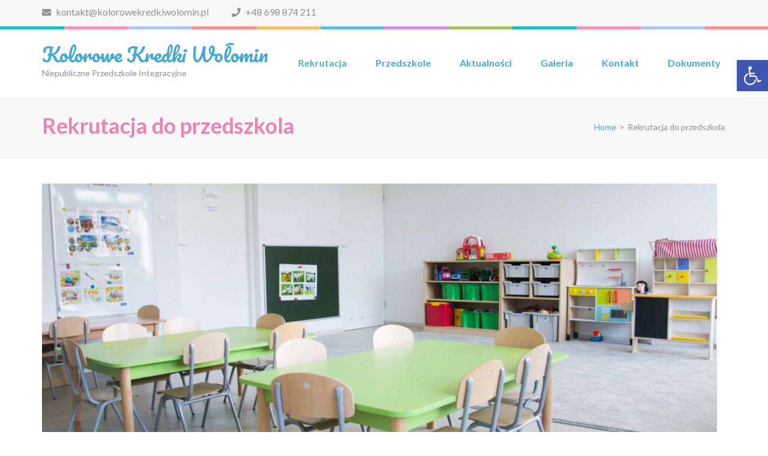

--- FILE ---
content_type: text/html; charset=UTF-8
request_url: http://kolorowekredkiwolomin.pl/rekrutacja
body_size: 15344
content:
    <!DOCTYPE html>
    <html lang="pl-PL">
    
<head itemscope itemtype="http://schema.org/WebSite">
<!-- Global site tag (gtag.js) - Google Analytics -->
<script async src="https://www.googletagmanager.com/gtag/js?id=G-JEB92GLEW6"></script>
<script>
  window.dataLayer = window.dataLayer || [];
  function gtag(){dataLayer.push(arguments);}
  gtag('js', new Date());

  gtag('config', 'G-JEB92GLEW6');
</script>
    <meta charset="UTF-8">
	<meta name="viewport" content="width=device-width, initial-scale=1">
	<link rel="profile" href="http://gmpg.org/xfn/11">
	<link rel="pingback" href="http://kolorowekredkiwolomin.pl/xmlrpc.php">
    <meta name='robots' content='index, follow, max-image-preview:large, max-snippet:-1, max-video-preview:-1' />
	<style>img:is([sizes="auto" i], [sizes^="auto," i]) { contain-intrinsic-size: 3000px 1500px }</style>
	
	<!-- This site is optimized with the Yoast SEO plugin v23.9 - https://yoast.com/wordpress/plugins/seo/ -->
	<title>Rekrutacja do przedszkola w Wołominie - Kolorowe Kredki</title>
	<meta name="description" content="Zapisz swoje dziecko już dzis, wiele rodziców zaufało i przekazało swoje pociechy pod opiekę naszego przedszkola w Wołominie Kolorowe Kredki" />
	<link rel="canonical" href="http://kolorowekredkiwolomin.pl/rekrutacja" />
	<meta property="og:locale" content="pl_PL" />
	<meta property="og:type" content="article" />
	<meta property="og:title" content="Rekrutacja do przedszkola w Wołominie - Kolorowe Kredki" />
	<meta property="og:description" content="Zapisz swoje dziecko już dzis, wiele rodziców zaufało i przekazało swoje pociechy pod opiekę naszego przedszkola w Wołominie Kolorowe Kredki" />
	<meta property="og:url" content="http://kolorowekredkiwolomin.pl/rekrutacja" />
	<meta property="og:site_name" content="Kolorowe Kredki Wołomin" />
	<meta property="article:modified_time" content="2024-03-07T08:42:24+00:00" />
	<meta property="og:image" content="http://kolorowekredkiwolomin.pl/wp-content/uploads/2020/09/kolorowe-kredki03-scaled.jpg" />
	<meta property="og:image:width" content="2560" />
	<meta property="og:image:height" content="1749" />
	<meta property="og:image:type" content="image/jpeg" />
	<meta name="twitter:card" content="summary_large_image" />
	<meta name="twitter:label1" content="Szacowany czas czytania" />
	<meta name="twitter:data1" content="3 minuty" />
	<script type="application/ld+json" class="yoast-schema-graph">{"@context":"https://schema.org","@graph":[{"@type":"WebPage","@id":"http://kolorowekredkiwolomin.pl/rekrutacja","url":"http://kolorowekredkiwolomin.pl/rekrutacja","name":"Rekrutacja do przedszkola w Wołominie - Kolorowe Kredki","isPartOf":{"@id":"http://kolorowekredkiwolomin.pl/#website"},"primaryImageOfPage":{"@id":"http://kolorowekredkiwolomin.pl/rekrutacja#primaryimage"},"image":{"@id":"http://kolorowekredkiwolomin.pl/rekrutacja#primaryimage"},"thumbnailUrl":"http://kolorowekredkiwolomin.pl/wp-content/uploads/2020/09/kolorowe-kredki03-scaled.jpg","datePublished":"2017-02-07T13:26:54+00:00","dateModified":"2024-03-07T08:42:24+00:00","description":"Zapisz swoje dziecko już dzis, wiele rodziców zaufało i przekazało swoje pociechy pod opiekę naszego przedszkola w Wołominie Kolorowe Kredki","breadcrumb":{"@id":"http://kolorowekredkiwolomin.pl/rekrutacja#breadcrumb"},"inLanguage":"pl-PL","potentialAction":[{"@type":"ReadAction","target":["http://kolorowekredkiwolomin.pl/rekrutacja"]}]},{"@type":"ImageObject","inLanguage":"pl-PL","@id":"http://kolorowekredkiwolomin.pl/rekrutacja#primaryimage","url":"http://kolorowekredkiwolomin.pl/wp-content/uploads/2020/09/kolorowe-kredki03-scaled.jpg","contentUrl":"http://kolorowekredkiwolomin.pl/wp-content/uploads/2020/09/kolorowe-kredki03-scaled.jpg","width":2560,"height":1749},{"@type":"BreadcrumbList","@id":"http://kolorowekredkiwolomin.pl/rekrutacja#breadcrumb","itemListElement":[{"@type":"ListItem","position":1,"name":"Strona główna","item":"http://kolorowekredkiwolomin.pl/"},{"@type":"ListItem","position":2,"name":"Rekrutacja do przedszkola"}]},{"@type":"WebSite","@id":"http://kolorowekredkiwolomin.pl/#website","url":"http://kolorowekredkiwolomin.pl/","name":"Kolorowe Kredki Wołomin","description":"Niepubliczne Przedszkole Integracyjne","potentialAction":[{"@type":"SearchAction","target":{"@type":"EntryPoint","urlTemplate":"http://kolorowekredkiwolomin.pl/?s={search_term_string}"},"query-input":{"@type":"PropertyValueSpecification","valueRequired":true,"valueName":"search_term_string"}}],"inLanguage":"pl-PL"}]}</script>
	<!-- / Yoast SEO plugin. -->


<link rel='dns-prefetch' href='//fonts.googleapis.com' />
<link rel="alternate" type="application/rss+xml" title="Kolorowe Kredki Wołomin &raquo; Kanał z wpisami" href="http://kolorowekredkiwolomin.pl/feed" />
<link rel="alternate" type="application/rss+xml" title="Kolorowe Kredki Wołomin &raquo; Kanał z komentarzami" href="http://kolorowekredkiwolomin.pl/comments/feed" />
<script type="text/javascript">
/* <![CDATA[ */
window._wpemojiSettings = {"baseUrl":"https:\/\/s.w.org\/images\/core\/emoji\/15.0.3\/72x72\/","ext":".png","svgUrl":"https:\/\/s.w.org\/images\/core\/emoji\/15.0.3\/svg\/","svgExt":".svg","source":{"concatemoji":"http:\/\/kolorowekredkiwolomin.pl\/wp-includes\/js\/wp-emoji-release.min.js?ver=6.7.4"}};
/*! This file is auto-generated */
!function(i,n){var o,s,e;function c(e){try{var t={supportTests:e,timestamp:(new Date).valueOf()};sessionStorage.setItem(o,JSON.stringify(t))}catch(e){}}function p(e,t,n){e.clearRect(0,0,e.canvas.width,e.canvas.height),e.fillText(t,0,0);var t=new Uint32Array(e.getImageData(0,0,e.canvas.width,e.canvas.height).data),r=(e.clearRect(0,0,e.canvas.width,e.canvas.height),e.fillText(n,0,0),new Uint32Array(e.getImageData(0,0,e.canvas.width,e.canvas.height).data));return t.every(function(e,t){return e===r[t]})}function u(e,t,n){switch(t){case"flag":return n(e,"\ud83c\udff3\ufe0f\u200d\u26a7\ufe0f","\ud83c\udff3\ufe0f\u200b\u26a7\ufe0f")?!1:!n(e,"\ud83c\uddfa\ud83c\uddf3","\ud83c\uddfa\u200b\ud83c\uddf3")&&!n(e,"\ud83c\udff4\udb40\udc67\udb40\udc62\udb40\udc65\udb40\udc6e\udb40\udc67\udb40\udc7f","\ud83c\udff4\u200b\udb40\udc67\u200b\udb40\udc62\u200b\udb40\udc65\u200b\udb40\udc6e\u200b\udb40\udc67\u200b\udb40\udc7f");case"emoji":return!n(e,"\ud83d\udc26\u200d\u2b1b","\ud83d\udc26\u200b\u2b1b")}return!1}function f(e,t,n){var r="undefined"!=typeof WorkerGlobalScope&&self instanceof WorkerGlobalScope?new OffscreenCanvas(300,150):i.createElement("canvas"),a=r.getContext("2d",{willReadFrequently:!0}),o=(a.textBaseline="top",a.font="600 32px Arial",{});return e.forEach(function(e){o[e]=t(a,e,n)}),o}function t(e){var t=i.createElement("script");t.src=e,t.defer=!0,i.head.appendChild(t)}"undefined"!=typeof Promise&&(o="wpEmojiSettingsSupports",s=["flag","emoji"],n.supports={everything:!0,everythingExceptFlag:!0},e=new Promise(function(e){i.addEventListener("DOMContentLoaded",e,{once:!0})}),new Promise(function(t){var n=function(){try{var e=JSON.parse(sessionStorage.getItem(o));if("object"==typeof e&&"number"==typeof e.timestamp&&(new Date).valueOf()<e.timestamp+604800&&"object"==typeof e.supportTests)return e.supportTests}catch(e){}return null}();if(!n){if("undefined"!=typeof Worker&&"undefined"!=typeof OffscreenCanvas&&"undefined"!=typeof URL&&URL.createObjectURL&&"undefined"!=typeof Blob)try{var e="postMessage("+f.toString()+"("+[JSON.stringify(s),u.toString(),p.toString()].join(",")+"));",r=new Blob([e],{type:"text/javascript"}),a=new Worker(URL.createObjectURL(r),{name:"wpTestEmojiSupports"});return void(a.onmessage=function(e){c(n=e.data),a.terminate(),t(n)})}catch(e){}c(n=f(s,u,p))}t(n)}).then(function(e){for(var t in e)n.supports[t]=e[t],n.supports.everything=n.supports.everything&&n.supports[t],"flag"!==t&&(n.supports.everythingExceptFlag=n.supports.everythingExceptFlag&&n.supports[t]);n.supports.everythingExceptFlag=n.supports.everythingExceptFlag&&!n.supports.flag,n.DOMReady=!1,n.readyCallback=function(){n.DOMReady=!0}}).then(function(){return e}).then(function(){var e;n.supports.everything||(n.readyCallback(),(e=n.source||{}).concatemoji?t(e.concatemoji):e.wpemoji&&e.twemoji&&(t(e.twemoji),t(e.wpemoji)))}))}((window,document),window._wpemojiSettings);
/* ]]> */
</script>
<style id='wp-emoji-styles-inline-css' type='text/css'>

	img.wp-smiley, img.emoji {
		display: inline !important;
		border: none !important;
		box-shadow: none !important;
		height: 1em !important;
		width: 1em !important;
		margin: 0 0.07em !important;
		vertical-align: -0.1em !important;
		background: none !important;
		padding: 0 !important;
	}
</style>
<link rel='stylesheet' id='wp-block-library-css' href='http://kolorowekredkiwolomin.pl/wp-includes/css/dist/block-library/style.min.css?ver=6.7.4' type='text/css' media='all' />
<style id='classic-theme-styles-inline-css' type='text/css'>
/*! This file is auto-generated */
.wp-block-button__link{color:#fff;background-color:#32373c;border-radius:9999px;box-shadow:none;text-decoration:none;padding:calc(.667em + 2px) calc(1.333em + 2px);font-size:1.125em}.wp-block-file__button{background:#32373c;color:#fff;text-decoration:none}
</style>
<style id='global-styles-inline-css' type='text/css'>
:root{--wp--preset--aspect-ratio--square: 1;--wp--preset--aspect-ratio--4-3: 4/3;--wp--preset--aspect-ratio--3-4: 3/4;--wp--preset--aspect-ratio--3-2: 3/2;--wp--preset--aspect-ratio--2-3: 2/3;--wp--preset--aspect-ratio--16-9: 16/9;--wp--preset--aspect-ratio--9-16: 9/16;--wp--preset--color--black: #000000;--wp--preset--color--cyan-bluish-gray: #abb8c3;--wp--preset--color--white: #ffffff;--wp--preset--color--pale-pink: #f78da7;--wp--preset--color--vivid-red: #cf2e2e;--wp--preset--color--luminous-vivid-orange: #ff6900;--wp--preset--color--luminous-vivid-amber: #fcb900;--wp--preset--color--light-green-cyan: #7bdcb5;--wp--preset--color--vivid-green-cyan: #00d084;--wp--preset--color--pale-cyan-blue: #8ed1fc;--wp--preset--color--vivid-cyan-blue: #0693e3;--wp--preset--color--vivid-purple: #9b51e0;--wp--preset--gradient--vivid-cyan-blue-to-vivid-purple: linear-gradient(135deg,rgba(6,147,227,1) 0%,rgb(155,81,224) 100%);--wp--preset--gradient--light-green-cyan-to-vivid-green-cyan: linear-gradient(135deg,rgb(122,220,180) 0%,rgb(0,208,130) 100%);--wp--preset--gradient--luminous-vivid-amber-to-luminous-vivid-orange: linear-gradient(135deg,rgba(252,185,0,1) 0%,rgba(255,105,0,1) 100%);--wp--preset--gradient--luminous-vivid-orange-to-vivid-red: linear-gradient(135deg,rgba(255,105,0,1) 0%,rgb(207,46,46) 100%);--wp--preset--gradient--very-light-gray-to-cyan-bluish-gray: linear-gradient(135deg,rgb(238,238,238) 0%,rgb(169,184,195) 100%);--wp--preset--gradient--cool-to-warm-spectrum: linear-gradient(135deg,rgb(74,234,220) 0%,rgb(151,120,209) 20%,rgb(207,42,186) 40%,rgb(238,44,130) 60%,rgb(251,105,98) 80%,rgb(254,248,76) 100%);--wp--preset--gradient--blush-light-purple: linear-gradient(135deg,rgb(255,206,236) 0%,rgb(152,150,240) 100%);--wp--preset--gradient--blush-bordeaux: linear-gradient(135deg,rgb(254,205,165) 0%,rgb(254,45,45) 50%,rgb(107,0,62) 100%);--wp--preset--gradient--luminous-dusk: linear-gradient(135deg,rgb(255,203,112) 0%,rgb(199,81,192) 50%,rgb(65,88,208) 100%);--wp--preset--gradient--pale-ocean: linear-gradient(135deg,rgb(255,245,203) 0%,rgb(182,227,212) 50%,rgb(51,167,181) 100%);--wp--preset--gradient--electric-grass: linear-gradient(135deg,rgb(202,248,128) 0%,rgb(113,206,126) 100%);--wp--preset--gradient--midnight: linear-gradient(135deg,rgb(2,3,129) 0%,rgb(40,116,252) 100%);--wp--preset--font-size--small: 13px;--wp--preset--font-size--medium: 20px;--wp--preset--font-size--large: 36px;--wp--preset--font-size--x-large: 42px;--wp--preset--spacing--20: 0.44rem;--wp--preset--spacing--30: 0.67rem;--wp--preset--spacing--40: 1rem;--wp--preset--spacing--50: 1.5rem;--wp--preset--spacing--60: 2.25rem;--wp--preset--spacing--70: 3.38rem;--wp--preset--spacing--80: 5.06rem;--wp--preset--shadow--natural: 6px 6px 9px rgba(0, 0, 0, 0.2);--wp--preset--shadow--deep: 12px 12px 50px rgba(0, 0, 0, 0.4);--wp--preset--shadow--sharp: 6px 6px 0px rgba(0, 0, 0, 0.2);--wp--preset--shadow--outlined: 6px 6px 0px -3px rgba(255, 255, 255, 1), 6px 6px rgba(0, 0, 0, 1);--wp--preset--shadow--crisp: 6px 6px 0px rgba(0, 0, 0, 1);}:where(.is-layout-flex){gap: 0.5em;}:where(.is-layout-grid){gap: 0.5em;}body .is-layout-flex{display: flex;}.is-layout-flex{flex-wrap: wrap;align-items: center;}.is-layout-flex > :is(*, div){margin: 0;}body .is-layout-grid{display: grid;}.is-layout-grid > :is(*, div){margin: 0;}:where(.wp-block-columns.is-layout-flex){gap: 2em;}:where(.wp-block-columns.is-layout-grid){gap: 2em;}:where(.wp-block-post-template.is-layout-flex){gap: 1.25em;}:where(.wp-block-post-template.is-layout-grid){gap: 1.25em;}.has-black-color{color: var(--wp--preset--color--black) !important;}.has-cyan-bluish-gray-color{color: var(--wp--preset--color--cyan-bluish-gray) !important;}.has-white-color{color: var(--wp--preset--color--white) !important;}.has-pale-pink-color{color: var(--wp--preset--color--pale-pink) !important;}.has-vivid-red-color{color: var(--wp--preset--color--vivid-red) !important;}.has-luminous-vivid-orange-color{color: var(--wp--preset--color--luminous-vivid-orange) !important;}.has-luminous-vivid-amber-color{color: var(--wp--preset--color--luminous-vivid-amber) !important;}.has-light-green-cyan-color{color: var(--wp--preset--color--light-green-cyan) !important;}.has-vivid-green-cyan-color{color: var(--wp--preset--color--vivid-green-cyan) !important;}.has-pale-cyan-blue-color{color: var(--wp--preset--color--pale-cyan-blue) !important;}.has-vivid-cyan-blue-color{color: var(--wp--preset--color--vivid-cyan-blue) !important;}.has-vivid-purple-color{color: var(--wp--preset--color--vivid-purple) !important;}.has-black-background-color{background-color: var(--wp--preset--color--black) !important;}.has-cyan-bluish-gray-background-color{background-color: var(--wp--preset--color--cyan-bluish-gray) !important;}.has-white-background-color{background-color: var(--wp--preset--color--white) !important;}.has-pale-pink-background-color{background-color: var(--wp--preset--color--pale-pink) !important;}.has-vivid-red-background-color{background-color: var(--wp--preset--color--vivid-red) !important;}.has-luminous-vivid-orange-background-color{background-color: var(--wp--preset--color--luminous-vivid-orange) !important;}.has-luminous-vivid-amber-background-color{background-color: var(--wp--preset--color--luminous-vivid-amber) !important;}.has-light-green-cyan-background-color{background-color: var(--wp--preset--color--light-green-cyan) !important;}.has-vivid-green-cyan-background-color{background-color: var(--wp--preset--color--vivid-green-cyan) !important;}.has-pale-cyan-blue-background-color{background-color: var(--wp--preset--color--pale-cyan-blue) !important;}.has-vivid-cyan-blue-background-color{background-color: var(--wp--preset--color--vivid-cyan-blue) !important;}.has-vivid-purple-background-color{background-color: var(--wp--preset--color--vivid-purple) !important;}.has-black-border-color{border-color: var(--wp--preset--color--black) !important;}.has-cyan-bluish-gray-border-color{border-color: var(--wp--preset--color--cyan-bluish-gray) !important;}.has-white-border-color{border-color: var(--wp--preset--color--white) !important;}.has-pale-pink-border-color{border-color: var(--wp--preset--color--pale-pink) !important;}.has-vivid-red-border-color{border-color: var(--wp--preset--color--vivid-red) !important;}.has-luminous-vivid-orange-border-color{border-color: var(--wp--preset--color--luminous-vivid-orange) !important;}.has-luminous-vivid-amber-border-color{border-color: var(--wp--preset--color--luminous-vivid-amber) !important;}.has-light-green-cyan-border-color{border-color: var(--wp--preset--color--light-green-cyan) !important;}.has-vivid-green-cyan-border-color{border-color: var(--wp--preset--color--vivid-green-cyan) !important;}.has-pale-cyan-blue-border-color{border-color: var(--wp--preset--color--pale-cyan-blue) !important;}.has-vivid-cyan-blue-border-color{border-color: var(--wp--preset--color--vivid-cyan-blue) !important;}.has-vivid-purple-border-color{border-color: var(--wp--preset--color--vivid-purple) !important;}.has-vivid-cyan-blue-to-vivid-purple-gradient-background{background: var(--wp--preset--gradient--vivid-cyan-blue-to-vivid-purple) !important;}.has-light-green-cyan-to-vivid-green-cyan-gradient-background{background: var(--wp--preset--gradient--light-green-cyan-to-vivid-green-cyan) !important;}.has-luminous-vivid-amber-to-luminous-vivid-orange-gradient-background{background: var(--wp--preset--gradient--luminous-vivid-amber-to-luminous-vivid-orange) !important;}.has-luminous-vivid-orange-to-vivid-red-gradient-background{background: var(--wp--preset--gradient--luminous-vivid-orange-to-vivid-red) !important;}.has-very-light-gray-to-cyan-bluish-gray-gradient-background{background: var(--wp--preset--gradient--very-light-gray-to-cyan-bluish-gray) !important;}.has-cool-to-warm-spectrum-gradient-background{background: var(--wp--preset--gradient--cool-to-warm-spectrum) !important;}.has-blush-light-purple-gradient-background{background: var(--wp--preset--gradient--blush-light-purple) !important;}.has-blush-bordeaux-gradient-background{background: var(--wp--preset--gradient--blush-bordeaux) !important;}.has-luminous-dusk-gradient-background{background: var(--wp--preset--gradient--luminous-dusk) !important;}.has-pale-ocean-gradient-background{background: var(--wp--preset--gradient--pale-ocean) !important;}.has-electric-grass-gradient-background{background: var(--wp--preset--gradient--electric-grass) !important;}.has-midnight-gradient-background{background: var(--wp--preset--gradient--midnight) !important;}.has-small-font-size{font-size: var(--wp--preset--font-size--small) !important;}.has-medium-font-size{font-size: var(--wp--preset--font-size--medium) !important;}.has-large-font-size{font-size: var(--wp--preset--font-size--large) !important;}.has-x-large-font-size{font-size: var(--wp--preset--font-size--x-large) !important;}
:where(.wp-block-post-template.is-layout-flex){gap: 1.25em;}:where(.wp-block-post-template.is-layout-grid){gap: 1.25em;}
:where(.wp-block-columns.is-layout-flex){gap: 2em;}:where(.wp-block-columns.is-layout-grid){gap: 2em;}
:root :where(.wp-block-pullquote){font-size: 1.5em;line-height: 1.6;}
</style>
<link rel='stylesheet' id='contact-form-7-css' href='http://kolorowekredkiwolomin.pl/wp-content/plugins/contact-form-7/includes/css/styles.css?ver=5.3.2' type='text/css' media='all' />
<link rel='stylesheet' id='preschool-and-kindergarten-google-fonts-css' href='https://fonts.googleapis.com/css?family=Pacifico%7CLato%3A400%2C400i%2C700&#038;ver=6.7.4#038;display=fallback' type='text/css' media='all' />
<link rel='stylesheet' id='animate-css' href='http://kolorowekredkiwolomin.pl/wp-content/themes/preschool-and-kindergarten/css/animate.min.css?ver=6.7.4' type='text/css' media='all' />
<link rel='stylesheet' id='owl-carousel-css' href='http://kolorowekredkiwolomin.pl/wp-content/themes/preschool-and-kindergarten/css/owl.carousel.min.css?ver=6.7.4' type='text/css' media='all' />
<link rel='stylesheet' id='preschool-and-kindergarten-style-css' href='http://kolorowekredkiwolomin.pl/wp-content/themes/preschool-and-kindergarten/style.css?ver=1.1.9' type='text/css' media='all' />
<link rel='stylesheet' id='pojo-a11y-css' href='http://kolorowekredkiwolomin.pl/wp-content/plugins/pojo-accessibility/assets/css/style.min.css?ver=1.0.0' type='text/css' media='all' />
<script type="text/javascript" src="http://kolorowekredkiwolomin.pl/wp-includes/js/jquery/jquery.min.js?ver=3.7.1" id="jquery-core-js"></script>
<script type="text/javascript" src="http://kolorowekredkiwolomin.pl/wp-includes/js/jquery/jquery-migrate.min.js?ver=3.4.1" id="jquery-migrate-js"></script>
<script type="text/javascript" src="http://kolorowekredkiwolomin.pl/wp-content/themes/preschool-and-kindergarten/js/v4-shims.min.js?ver=5.6.3" id="v4-shims-js"></script>
<link rel="https://api.w.org/" href="http://kolorowekredkiwolomin.pl/wp-json/" /><link rel="alternate" title="JSON" type="application/json" href="http://kolorowekredkiwolomin.pl/wp-json/wp/v2/pages/154" /><link rel="EditURI" type="application/rsd+xml" title="RSD" href="http://kolorowekredkiwolomin.pl/xmlrpc.php?rsd" />
<link rel='shortlink' href='http://kolorowekredkiwolomin.pl/?p=154' />
<link rel="alternate" title="oEmbed (JSON)" type="application/json+oembed" href="http://kolorowekredkiwolomin.pl/wp-json/oembed/1.0/embed?url=http%3A%2F%2Fkolorowekredkiwolomin.pl%2Frekrutacja" />
<link rel="alternate" title="oEmbed (XML)" type="text/xml+oembed" href="http://kolorowekredkiwolomin.pl/wp-json/oembed/1.0/embed?url=http%3A%2F%2Fkolorowekredkiwolomin.pl%2Frekrutacja&#038;format=xml" />
<style type="text/css">
#pojo-a11y-toolbar .pojo-a11y-toolbar-toggle a{ background-color: #4054b2;	color: #ffffff;}
#pojo-a11y-toolbar .pojo-a11y-toolbar-overlay, #pojo-a11y-toolbar .pojo-a11y-toolbar-overlay ul.pojo-a11y-toolbar-items.pojo-a11y-links{ border-color: #4054b2;}
body.pojo-a11y-focusable a:focus{ outline-style: solid !important;	outline-width: 1px !important;	outline-color: #00f2e2 !important;}
#pojo-a11y-toolbar{ top: 100px !important;}
#pojo-a11y-toolbar .pojo-a11y-toolbar-overlay{ background-color: #ffffff;}
#pojo-a11y-toolbar .pojo-a11y-toolbar-overlay ul.pojo-a11y-toolbar-items li.pojo-a11y-toolbar-item a, #pojo-a11y-toolbar .pojo-a11y-toolbar-overlay p.pojo-a11y-toolbar-title{ color: #333333;}
#pojo-a11y-toolbar .pojo-a11y-toolbar-overlay ul.pojo-a11y-toolbar-items li.pojo-a11y-toolbar-item a.active{ background-color: #4054b2;	color: #ffffff;}
@media (max-width: 767px) { #pojo-a11y-toolbar { top: 50px !important; } }</style><link rel="icon" href="http://kolorowekredkiwolomin.pl/wp-content/uploads/2020/08/favicon-16x16-1.png" sizes="32x32" />
<link rel="icon" href="http://kolorowekredkiwolomin.pl/wp-content/uploads/2020/08/favicon-16x16-1.png" sizes="192x192" />
<link rel="apple-touch-icon" href="http://kolorowekredkiwolomin.pl/wp-content/uploads/2020/08/favicon-16x16-1.png" />
<meta name="msapplication-TileImage" content="http://kolorowekredkiwolomin.pl/wp-content/uploads/2020/08/favicon-16x16-1.png" />
		<style type="text/css" id="wp-custom-css">
			
.promotional-block{
	background: url("/wp-content/uploads/2020/08/kredki2.jpg") no-repeat fixed center !important;
}

.site-footer{
	background: url("/wp-content/uploads/2020/08/lin23.png") repeat-x;
	height:40px;
	box-shadow: 0px 2px #f380b2;
}

.text-lesson{
	text-align: justify;
}

:link, :visited { cursor: url(/wp-content/uploads/2020/08/BluePencil1Normal.cur), url(/wp-content/uploads/2020/08/BluePencil1Normal.cur), pointer !important; }

body{ cursor: url(/wp-content/uploads/2020/08/BluePencil1Normal.cur), url(/wp-content/uploads/2020/08/BluePencil1Normal.cur), pointer !important;}

.banner .owl-nav .owl-prev{ cursor: url(/wp-content/uploads/2020/08/BluePencil1Normal.cur), url(/wp-content/uploads/2020/08/BluePencil1Normal.cur), pointer !important;}
.testimonial .owl-carousel .owl-nav .owl-prev, .owl-next{ cursor: url(/wp-content/uploads/2020/08/BluePencil1Normal.cur), url(/wp-content/uploads/2020/08/BluePencil1Normal.cur), pointer !important;}

.banner .banner-text .btn-enroll{
	visibility:hidden !important;
}


.banner img{
	opacity: 1 !important;
}

.banner .banner-text .text-holder{
	max-width: 1280px !important;
}

.owl-item .title{
	text-shadow: 3px 2px  black !important;
}
.owl-item p{
	text-shadow: 3px 2px  black !important;
	font-size: 28px !important;
}		</style>
		</head>

<body class="page-template-default page page-id-154 full-width" itemscope itemtype="http://schema.org/WebPage">
		
        <div id="page" class="site">
        <a class="skip-link screen-reader-text" href="#acc-content">Skip to content (Press Enter)</a>
        
        <div class="mobile-header">
        <div class="container">
            <div class="site-branding" itemscope itemtype="http://schema.org/Organization">
                                    <div class="text-logo">
                        <p class="site-title" itemprop="name"><a href="http://kolorowekredkiwolomin.pl/" rel="home" itemprop="url">Kolorowe Kredki Wołomin</a></p>
                                                    <p class="site-description" itemprop="description">Niepubliczne Przedszkole Integracyjne</p>
                                        </div>
            </div><!-- .site-branding -->

            <div class="menu-opener">
                <span></span>
                <span></span>
                <span></span>
            </div>

        </div> <!-- Container -->
        <div class="mobile-menu">
            <nav class="primary-menu" role="navigation" itemscope itemtype="http://schema.org/SiteNavigationElement">
                <div class="menu-one-container"><ul id="primary-menu" class="menu"><li id="menu-item-13" class="menu-item menu-item-type-custom menu-item-object-custom current-menu-item menu-item-13"><a href="/rekrutacja" aria-current="page">Rekrutacja</a></li>
<li id="menu-item-7680" class="menu-item menu-item-type-post_type menu-item-object-page menu-item-7680"><a href="http://kolorowekredkiwolomin.pl/przedszkole">Przedszkole</a></li>
<li id="menu-item-14" class="menu-item menu-item-type-custom menu-item-object-custom menu-item-14"><a href="/aktualnosci">Aktualności</a></li>
<li id="menu-item-16" class="menu-item menu-item-type-custom menu-item-object-custom menu-item-16"><a href="/galeria">Galeria</a></li>
<li id="menu-item-17" class="menu-item menu-item-type-custom menu-item-object-custom menu-item-17"><a href="/kontakt">Kontakt</a></li>
<li id="menu-item-7723" class="menu-item menu-item-type-custom menu-item-object-custom menu-item-7723"><a href="http://kolorowekredkiwolomin.pl/wp-content/uploads/2024/11/Standardy-Ochrony-Maloletnich-Wolomin.pdf">Dokumenty</a></li>
</ul></div>            </nav><!-- #site-navigation -->

                        <ul class="contact-info">
                                        <li>
                           <a href="mailto:kontakt@kolorowekredkiwolomin.pl"><span class="fa fa-envelope"></span>
                           kontakt@kolorowekredkiwolomin.pl                           </a>
                        </li>
                                                        <li>
                            <a href="tel:+48698874211">
                                <span class="fa fa-phone"></span>
                                +48 698 874 211                            </a>
                        </li>
                            </ul>

            
        </div> <!-- mobile-menu -->

    </div> <!-- mobile-header -->
        <header id="masthead" class="site-header" role="banner" itemscope itemtype="http://schema.org/WPHeader">
        <div class="header-t">
        <div class="container">
                        <ul class="contact-info">
                                        <li>
                            <a href="mailto:kontakt@kolorowekredkiwolomin.pl"><span class="fa fa-envelope"></span>
                            kontakt@kolorowekredkiwolomin.pl                            </a>
                        </li>
                                                        <li>
                            <a href="tel:+48698874211">
                                <span class="fa fa-phone"></span>
                                +48 698 874 211                            </a>
                        </li>
                            </ul>
                    </div>
    </div> 
    <div class="header-b">
        <div class="container">            
            <div class="site-branding" itemscope itemtype="http://schema.org/Organization">                
                                <div class="text-logo">
                                            <p class="site-title" itemprop="name"><a href="http://kolorowekredkiwolomin.pl/" rel="home" itemprop="url">Kolorowe Kredki Wołomin</a></p>
                                            <p class="site-description" itemprop="description">Niepubliczne Przedszkole Integracyjne</p>
                                        </div>
            </div><!-- .site-branding -->
        
            <nav id="site-navigation" class="main-navigation" role="navigation" itemscope itemtype="http://schema.org/SiteNavigationElement">
                
                <div class="menu-one-container"><ul id="primary-menu" class="menu"><li class="menu-item menu-item-type-custom menu-item-object-custom current-menu-item menu-item-13"><a href="/rekrutacja" aria-current="page">Rekrutacja</a></li>
<li class="menu-item menu-item-type-post_type menu-item-object-page menu-item-7680"><a href="http://kolorowekredkiwolomin.pl/przedszkole">Przedszkole</a></li>
<li class="menu-item menu-item-type-custom menu-item-object-custom menu-item-14"><a href="/aktualnosci">Aktualności</a></li>
<li class="menu-item menu-item-type-custom menu-item-object-custom menu-item-16"><a href="/galeria">Galeria</a></li>
<li class="menu-item menu-item-type-custom menu-item-object-custom menu-item-17"><a href="/kontakt">Kontakt</a></li>
<li class="menu-item menu-item-type-custom menu-item-object-custom menu-item-7723"><a href="http://kolorowekredkiwolomin.pl/wp-content/uploads/2024/11/Standardy-Ochrony-Maloletnich-Wolomin.pdf">Dokumenty</a></li>
</ul></div>            </nav><!-- #site-navigation -->
        
        </div>
    </div>
        </header>
            <div class="top-bar">
            <div class="container">
                <div class="page-header">
                    <h1 class="page-title">
                        Rekrutacja do przedszkola                    </h1>
                </div>
                <div id="crumbs" itemscope itemtype="http://schema.org/BreadcrumbList"><span itemprop="itemListElement" itemscope itemtype="http://schema.org/ListItem"><a itemprop="item" href="http://kolorowekredkiwolomin.pl" class="home_crumb"><span itemprop="name">Home</span></a><meta itemprop="position" content="1" /><span class="separator">></span></span><span class="current" itemprop="itemListElement" itemscope itemtype="http://schema.org/ListItem"><span itemprop="name">Rekrutacja do przedszkola</span><meta itemprop="position" content="2" /></span></div>  
            </div>
        </div>
        <div id="acc-content"><!-- accessibility purpose -->        <div class="container">
            <div id="content" class="site-content">
                <div class="row">
        
	<div id="primary" class="content-area">
		<main id="main" class="site-main" role="main">

			
<article id="post-154" class="post-154 page type-page status-publish has-post-thumbnail hentry">

    <div class="post-thumbnail"><img width="1140" height="475" src="http://kolorowekredkiwolomin.pl/wp-content/uploads/2020/09/kolorowe-kredki03-1140x475.jpg" class="attachment-preschool-and-kindergarten-without-sidebar size-preschool-and-kindergarten-without-sidebar wp-post-image" alt="" itemprop="image" decoding="async" fetchpriority="high" /></div>    
	<div class="entry-content" itemprop="text">
		
<h2 class="wp-block-heading">Zasady rekrutacji&nbsp;do przedszkola</h2>



<p>Wszystkich rodziców, którzy zastanawiają się kiedy<strong> zapisy do przedszkola</strong> się odbywają, pragniemy poinformować, że do naszej placówki można zapisywać dziecko przez cały rok. To, czy&nbsp;zostanie ono przyjęte, zależy od aktualnej liczby wolnych miejsc. Warto śledzić naszą stronę internetową, gdyż podajemy tutaj na bieżąco informacje o dostępnych miejscach.&nbsp;</p>



<p>Wielu rodziców i opiekunów nie wie&nbsp;<strong>jakie dokumenty do przedszkola</strong> należy złożyć. W naszej placówce <strong>regulamin rekrutacji do przedszkola&nbsp;</strong>jest bardzo prosty i&nbsp;odbywa się ona w trzech krokach. </p>



<p><strong>Rekrutacja do przedszkola w Wołominie</strong> składa się z następujących etapów:</p>



<ul class="wp-block-list"><li><strong>Pierwszy krok</strong> to wypełnienie kwestionariusza w którym należy wpisać dane osobowe swoje oraz dziecka, a także inne niezbędne informacje.</li><li><strong>Przyjęcia do przedszkola&nbsp;</strong>wiążą się także z podpisaniem umowy. Jest to dokument, który bardzo ułatwia współpracę i reguluje wszystkie zasady, dlatego podpisanie go leży zarówno w interesie naszej placówki, jak i rodzica.</li><li><strong>Rekrutacja do przedszkola</strong> to proces, który wymaga także wypełnienia karty zgłoszenia, która jest ostatnią formalnością, jakiej należy dopełnić.</li></ul>



<h2 class="wp-block-heading">Adaptacja dziecka w nowym miejscu&nbsp;</h2>



<p>Wybór odpowiedniej placówki nie jest dla rodziców łatwym zadaniem. Często bardzo stresująca jest sama <strong>rekrutacja. </strong></p>



<p><strong>Przedszkole</strong> nasze zatrudnia wykwalifikowaną kadrę, która doskonale rozumie, jak wiele emocji i obaw wiąże się z pierwszym dniem dziecka w tym miejscu. Dlatego, kiedy rodzic otrzymuje&nbsp;<strong>wyniki rekrutacji do przedszkoli</strong>, przeprowadzamy cały proces adaptacyjny, który pozwala dziecku zaznajomić się z nowym miejscem i stopniowo, bez strachu, przekonać się, że przedszkole to miejsce świetnej zabawy i nauki. </p>



<p>Harmonogram adaptacji wygląda następująco:</p>



<ul class="wp-block-list"><li><strong>Dzień pierwszy</strong>&#8211; 1 godzina- dziecko przez cały czas jest w przedszkolu z rodzicem lub opiekunem. Jest to bardzo ważny moment, w którym rodzic pokazuje dziecku jak wygląda nowe miejsce i zapoznaje je z&nbsp;obcym otoczeniem.</li><li><strong>Dzień drugi</strong>&#8211;&nbsp;2 godziny- w tym dniu również rodzic jest z dzieckiem w placówce. Pozwala to na nieco lepsze oswojenie się z nowymi przestrzeniami i ludźmi i poprawia pewność siebie dziecka.</li><li><strong>Dzień trzeci</strong>&#8211;&nbsp;2 godziny- najpierw wizyta odbywa się tak jak do tej pory- rodzic lub opiekun towarzyszy dziecku przez pierwszą godzinę. Następnie&nbsp;wychodzi z sali, a dziecko zostaje samo. W razie potrzeby, rodzic jest na korytarzu. Jeśli maluch nie jest w stanie wytrzymać sam, rodzic wchodzi na salę i ponawia cały proces. Daje to dziecku poczucie, że nie jest zostawione samo i może liczyć na to, że rodzic w trudnej sytuacji mu pomoże.</li><li><strong>Dzień</strong>&nbsp;<strong>czwarty</strong>-1 godzina- jest to przełomowy dzień, w którym dziecko zostaje w przedszkolu, a rodzic lub opiekun wychodzi na spacer. Tutaj nie ma już możliwości pocieszenia dziecka w razie problemu, jednak cały proces przeprowadzany jest na tyle powoli, że rzadko kiedy zachodzi taka potrzeba.</li><li><strong>Dzień piąty</strong>&#8211;&nbsp;2 godziny- ten dzień wygląda tak samo jak dzień poprzedni, jedyna różnica jest taka, że maluch zostaje w placówce na dłużej.&nbsp;</li></ul>



<h2 class="wp-block-heading">Rekrutacja przedszkole- co jeszcze warto wiedzieć?</h2>



<p class="has-text-align-center">Warto zaznaczyć, że <strong>wnioski do przedszkola&nbsp;</strong>mogą składać rodzice dzieci w wieku od 2,5 do 6 lat.  Nasza placówka&nbsp;oferuje&nbsp;dzieciom wszystko co najlepsze, dlatego warto wziąć udział w całym procesie jakim jest <strong>rekrutacja. Przedszkole Wołomin</strong>&nbsp;to świetne miejsce dla każdego dziecka, które zapewni mu nieustanny rozwój i możliwość zabawy z rówieśnikami.</p>



<p>Aby dowiedzieć się więcej o tym, jak wygląda&nbsp;<strong>rekrutacja do przedszkoli</strong>, jakie <strong>dokumenty do przedszkola</strong>&nbsp;są niezbędne, czy też jak sprawdzić&nbsp;<strong>wyniki rekrutacji przedszkola</strong>, można skontaktować się z nami pod numerem telefonu <a href="tel:+48600370887">600 370 887</a> lub poprzez adres&nbsp;e-mail:&nbsp;<a href="mailto:kontakt@kolorowekredkiwolomin.pl">kontakt@kolorowekredkiwolomin.pl</a>. </p>



<p>Warto również umówić się na spotkanie w naszej placówce, aby&nbsp;zobaczyć ją na żywo i porozmawiać z nauczycielami. Da to z pewnością duże wyobrażenie o tym, jak wygląda prowadzona nauka i pozwoli uspokoić nieco emocje. Rozmowa z kadrą to również świetny sposób, aby przekonać się, że zarówno&nbsp;<strong>rekrutacje do przedszkoli</strong>, jak i&nbsp;<strong>kryteria</strong> przyjęcia<strong> do przedszkola&nbsp;</strong>nie są wcale takie&nbsp;trudne i wymagające, jak mogłoby się wydawać.&nbsp;</p>
	</div><!-- .entry-content -->

	<footer class="entry-footer">
			</footer><!-- .entry-footer -->
</article><!-- #post-## -->

		</main><!-- #main -->
	</div><!-- #primary -->

                </div><!-- row -->
            </div><!-- .container -->
        </div><!-- #content -->            
            <footer id="colophon" class="site-footer" role="contentinfo" itemscope itemtype="http://schema.org/WPFooter">
        <div class="container">
            <div class="footer-t">
            <div class="row">                
                                    <div class="column">
                    <section id="custom_html-7" class="widget_text widget widget_custom_html"><h2 class="widget-title">Dojazd</h2><div class="textwidget custom-html-widget"><iframe src="https://www.google.com/maps/embed?pb=!1m18!1m12!1m3!1d156485.7195796951!2d20.98799903521834!3d52.205423422215496!2m3!1f0!2f0!3f0!3m2!1i1024!2i768!4f13.1!3m3!1m2!1s0x0%3A0xddd3b5f21092a62b!2sNiepubliczne%20Przedszkole%20%22Kolorowe%20Kredki%22!5e0!3m2!1spl!2spl!4v1604527600289!5m2!1spl!2spl" width="300" height="280" frameborder="0" style="border:0;" allowfullscreen="" aria-hidden="false" tabindex="0"></iframe></div></section>    
                    </div>
                                
                                    <div class="column">
                    <section id="custom_html-8" class="widget_text widget widget_custom_html"><h2 class="widget-title">Kontakt</h2><div class="textwidget custom-html-widget"><address>Niepubliczne Przedszkole Kolorowe Kredki <br>
ul. Matejki 16<br>
05-200 Wołomin</address>
<a style="font-size: 15px;" class="email" href="mailto:kontakt@kolorowekredkiwolomin.pl"><i class="fa fa-envelope-o"></i> kontakt@kolorowekredkiwolomin.pl</a><br>
<a class="tel-link" href="tel:+48600370887">
<i class="fa fa-phone"></i> 600 370 887</a></div></section><section id="custom_html-11" class="widget_text widget widget_custom_html"><h2 class="widget-title">Nasze placówki</h2><div class="textwidget custom-html-widget"><i><a href="http://kolorowekredkiwaw.pl">Kolorowe Kredki Warszawa</a></i></div></section>    
                    </div>
                                
                                    <div class="column">
                    <section id="custom_html-13" class="widget_text widget widget_custom_html"><div class="textwidget custom-html-widget"></div></section>  
                    </div>
                
                            </div>
        </div>
        <div class="site-info">
    
            
           Copyright © 2020 Kolorowe Kredki Wołomin | Wszelkie prawa zastrzeżone | Realizacja:        <a href="https://www.4rtweb.pl"  target="_blank">4rtweb</a>
		
            </div>
        </div>
    </footer><!-- #colophon -->
    <div class="overlay"></div>
        </div><!-- #acc-content -->
    </div><!-- #page -->
    <script type="text/javascript" id="contact-form-7-js-extra">
/* <![CDATA[ */
var wpcf7 = {"apiSettings":{"root":"http:\/\/kolorowekredkiwolomin.pl\/wp-json\/contact-form-7\/v1","namespace":"contact-form-7\/v1"}};
/* ]]> */
</script>
<script type="text/javascript" src="http://kolorowekredkiwolomin.pl/wp-content/plugins/contact-form-7/includes/js/scripts.js?ver=5.3.2" id="contact-form-7-js"></script>
<script type="text/javascript" src="http://kolorowekredkiwolomin.pl/wp-content/themes/preschool-and-kindergarten/js/all.min.js?ver=5.6.3" id="all-js"></script>
<script type="text/javascript" src="http://kolorowekredkiwolomin.pl/wp-content/themes/preschool-and-kindergarten/js/owl.carousel.min.js?ver=2.2.1" id="owl-carousel-js"></script>
<script type="text/javascript" src="http://kolorowekredkiwolomin.pl/wp-content/themes/preschool-and-kindergarten/js/owlcarousel2-a11ylayer.min.js?ver=0.2.1" id="owlcarousel2-a11ylayer-js"></script>
<script type="text/javascript" id="preschool-and-kindergarten-custom-js-extra">
/* <![CDATA[ */
var preschool_and_kindergarten_data = {"auto":"1","loop":"1","control":"1","animation":"slide","speed":"7000","a_speed":"600","rtl":"","t_auto":"1"};
/* ]]> */
</script>
<script type="text/javascript" src="http://kolorowekredkiwolomin.pl/wp-content/themes/preschool-and-kindergarten/js/custom.min.js?ver=1.1.9" id="preschool-and-kindergarten-custom-js"></script>
<script type="text/javascript" id="pojo-a11y-js-extra">
/* <![CDATA[ */
var PojoA11yOptions = {"focusable":"","remove_link_target":"","add_role_links":"","enable_save":"","save_expiration":""};
/* ]]> */
</script>
<script type="text/javascript" src="http://kolorowekredkiwolomin.pl/wp-content/plugins/pojo-accessibility/assets/js/app.min.js?ver=1.0.0" id="pojo-a11y-js"></script>
		<a id="pojo-a11y-skip-content" class="pojo-skip-link pojo-skip-content" tabindex="1" accesskey="s" href="#content">Skip to content</a>
				<nav id="pojo-a11y-toolbar" class="pojo-a11y-toolbar-right" role="navigation">
			<div class="pojo-a11y-toolbar-toggle">
				<a class="pojo-a11y-toolbar-link pojo-a11y-toolbar-toggle-link" href="javascript:void(0);" title="Przyjazne narzędzia" role="button">
					<span class="pojo-sr-only sr-only">Open toolbar</span>
					<svg xmlns="http://www.w3.org/2000/svg" viewBox="0 0 100 100" fill="currentColor" width="1em">
						<title>Przyjazne narzędzia</title>
						<g><path d="M60.4,78.9c-2.2,4.1-5.3,7.4-9.2,9.8c-4,2.4-8.3,3.6-13,3.6c-6.9,0-12.8-2.4-17.7-7.3c-4.9-4.9-7.3-10.8-7.3-17.7c0-5,1.4-9.5,4.1-13.7c2.7-4.2,6.4-7.2,10.9-9.2l-0.9-7.3c-6.3,2.3-11.4,6.2-15.3,11.8C7.9,54.4,6,60.6,6,67.3c0,5.8,1.4,11.2,4.3,16.1s6.8,8.8,11.7,11.7c4.9,2.9,10.3,4.3,16.1,4.3c7,0,13.3-2.1,18.9-6.2c5.7-4.1,9.6-9.5,11.7-16.2l-5.7-11.4C63.5,70.4,62.5,74.8,60.4,78.9z"/><path d="M93.8,71.3l-11.1,5.5L70,51.4c-0.6-1.3-1.7-2-3.2-2H41.3l-0.9-7.2h22.7v-7.2H39.6L37.5,19c2.5,0.3,4.8-0.5,6.7-2.3c1.9-1.8,2.9-4,2.9-6.6c0-2.5-0.9-4.6-2.6-6.3c-1.8-1.8-3.9-2.6-6.3-2.6c-2,0-3.8,0.6-5.4,1.8c-1.6,1.2-2.7,2.7-3.2,4.6c-0.3,1-0.4,1.8-0.3,2.3l5.4,43.5c0.1,0.9,0.5,1.6,1.2,2.3c0.7,0.6,1.5,0.9,2.4,0.9h26.4l13.4,26.7c0.6,1.3,1.7,2,3.2,2c0.6,0,1.1-0.1,1.6-0.4L97,77.7L93.8,71.3z"/></g>					</svg>
				</a>
			</div>
			<div class="pojo-a11y-toolbar-overlay">
				<div class="pojo-a11y-toolbar-inner">
					<p class="pojo-a11y-toolbar-title">Przyjazne narzędzia</p>
					
					<ul class="pojo-a11y-toolbar-items pojo-a11y-tools">
																			<li class="pojo-a11y-toolbar-item">
								<a href="#" class="pojo-a11y-toolbar-link pojo-a11y-btn-resize-font pojo-a11y-btn-resize-plus" data-action="resize-plus" data-action-group="resize" tabindex="-1" role="button">
									<span class="pojo-a11y-toolbar-icon"><svg version="1.1" xmlns="http://www.w3.org/2000/svg" width="1em" viewBox="0 0 448 448"><title>Powieksz tekst</title><path fill="currentColor" d="M256 200v16c0 4.25-3.75 8-8 8h-56v56c0 4.25-3.75 8-8 8h-16c-4.25 0-8-3.75-8-8v-56h-56c-4.25 0-8-3.75-8-8v-16c0-4.25 3.75-8 8-8h56v-56c0-4.25 3.75-8 8-8h16c4.25 0 8 3.75 8 8v56h56c4.25 0 8 3.75 8 8zM288 208c0-61.75-50.25-112-112-112s-112 50.25-112 112 50.25 112 112 112 112-50.25 112-112zM416 416c0 17.75-14.25 32-32 32-8.5 0-16.75-3.5-22.5-9.5l-85.75-85.5c-29.25 20.25-64.25 31-99.75 31-97.25 0-176-78.75-176-176s78.75-176 176-176 176 78.75 176 176c0 35.5-10.75 70.5-31 99.75l85.75 85.75c5.75 5.75 9.25 14 9.25 22.5z"></path></svg></span><span class="pojo-a11y-toolbar-text">Powieksz tekst</span>								</a>
							</li>
							
							<li class="pojo-a11y-toolbar-item">
								<a href="#" class="pojo-a11y-toolbar-link pojo-a11y-btn-resize-font pojo-a11y-btn-resize-minus" data-action="resize-minus" data-action-group="resize" tabindex="-1" role="button">
									<span class="pojo-a11y-toolbar-icon"><svg version="1.1" xmlns="http://www.w3.org/2000/svg" width="1em" viewBox="0 0 448 448"><title>Zmniejsz tekst</title><path fill="currentColor" d="M256 200v16c0 4.25-3.75 8-8 8h-144c-4.25 0-8-3.75-8-8v-16c0-4.25 3.75-8 8-8h144c4.25 0 8 3.75 8 8zM288 208c0-61.75-50.25-112-112-112s-112 50.25-112 112 50.25 112 112 112 112-50.25 112-112zM416 416c0 17.75-14.25 32-32 32-8.5 0-16.75-3.5-22.5-9.5l-85.75-85.5c-29.25 20.25-64.25 31-99.75 31-97.25 0-176-78.75-176-176s78.75-176 176-176 176 78.75 176 176c0 35.5-10.75 70.5-31 99.75l85.75 85.75c5.75 5.75 9.25 14 9.25 22.5z"></path></svg></span><span class="pojo-a11y-toolbar-text">Zmniejsz tekst</span>								</a>
							</li>
						
													<li class="pojo-a11y-toolbar-item">
								<a href="#" class="pojo-a11y-toolbar-link pojo-a11y-btn-background-group pojo-a11y-btn-grayscale" data-action="grayscale" data-action-group="schema" tabindex="-1" role="button">
									<span class="pojo-a11y-toolbar-icon"><svg version="1.1" xmlns="http://www.w3.org/2000/svg" width="1em" viewBox="0 0 448 448"><title>Skala szarości</title><path fill="currentColor" d="M15.75 384h-15.75v-352h15.75v352zM31.5 383.75h-8v-351.75h8v351.75zM55 383.75h-7.75v-351.75h7.75v351.75zM94.25 383.75h-7.75v-351.75h7.75v351.75zM133.5 383.75h-15.5v-351.75h15.5v351.75zM165 383.75h-7.75v-351.75h7.75v351.75zM180.75 383.75h-7.75v-351.75h7.75v351.75zM196.5 383.75h-7.75v-351.75h7.75v351.75zM235.75 383.75h-15.75v-351.75h15.75v351.75zM275 383.75h-15.75v-351.75h15.75v351.75zM306.5 383.75h-15.75v-351.75h15.75v351.75zM338 383.75h-15.75v-351.75h15.75v351.75zM361.5 383.75h-15.75v-351.75h15.75v351.75zM408.75 383.75h-23.5v-351.75h23.5v351.75zM424.5 383.75h-8v-351.75h8v351.75zM448 384h-15.75v-352h15.75v352z"></path></svg></span><span class="pojo-a11y-toolbar-text">Skala szarości</span>								</a>
							</li>
						
													<li class="pojo-a11y-toolbar-item">
								<a href="#" class="pojo-a11y-toolbar-link pojo-a11y-btn-background-group pojo-a11y-btn-high-contrast" data-action="high-contrast" data-action-group="schema" tabindex="-1" role="button">
									<span class="pojo-a11y-toolbar-icon"><svg version="1.1" xmlns="http://www.w3.org/2000/svg" width="1em" viewBox="0 0 448 448"><title>Wysoki kontrast</title><path fill="currentColor" d="M192 360v-272c-75 0-136 61-136 136s61 136 136 136zM384 224c0 106-86 192-192 192s-192-86-192-192 86-192 192-192 192 86 192 192z"></path></svg></span><span class="pojo-a11y-toolbar-text">Wysoki kontrast</span>								</a>
							</li>
						
													<li class="pojo-a11y-toolbar-item">
								<a href="#" class="pojo-a11y-toolbar-link pojo-a11y-btn-background-group pojo-a11y-btn-negative-contrast" data-action="negative-contrast" data-action-group="schema" tabindex="-1" role="button">

									<span class="pojo-a11y-toolbar-icon"><svg version="1.1" xmlns="http://www.w3.org/2000/svg" width="1em" viewBox="0 0 448 448"><title>Negatyw</title><path fill="currentColor" d="M416 240c-23.75-36.75-56.25-68.25-95.25-88.25 10 17 15.25 36.5 15.25 56.25 0 61.75-50.25 112-112 112s-112-50.25-112-112c0-19.75 5.25-39.25 15.25-56.25-39 20-71.5 51.5-95.25 88.25 42.75 66 111.75 112 192 112s149.25-46 192-112zM236 144c0-6.5-5.5-12-12-12-41.75 0-76 34.25-76 76 0 6.5 5.5 12 12 12s12-5.5 12-12c0-28.5 23.5-52 52-52 6.5 0 12-5.5 12-12zM448 240c0 6.25-2 12-5 17.25-46 75.75-130.25 126.75-219 126.75s-173-51.25-219-126.75c-3-5.25-5-11-5-17.25s2-12 5-17.25c46-75.5 130.25-126.75 219-126.75s173 51.25 219 126.75c3 5.25 5 11 5 17.25z"></path></svg></span><span class="pojo-a11y-toolbar-text">Negatyw</span>								</a>
							</li>
						
													<li class="pojo-a11y-toolbar-item">
								<a href="#" class="pojo-a11y-toolbar-link pojo-a11y-btn-background-group pojo-a11y-btn-light-background" data-action="light-background" data-action-group="schema" tabindex="-1" role="button">
									<span class="pojo-a11y-toolbar-icon"><svg version="1.1" xmlns="http://www.w3.org/2000/svg" width="1em" viewBox="0 0 448 448"><title>Jasne tło</title><path fill="currentColor" d="M184 144c0 4.25-3.75 8-8 8s-8-3.75-8-8c0-17.25-26.75-24-40-24-4.25 0-8-3.75-8-8s3.75-8 8-8c23.25 0 56 12.25 56 40zM224 144c0-50-50.75-80-96-80s-96 30-96 80c0 16 6.5 32.75 17 45 4.75 5.5 10.25 10.75 15.25 16.5 17.75 21.25 32.75 46.25 35.25 74.5h57c2.5-28.25 17.5-53.25 35.25-74.5 5-5.75 10.5-11 15.25-16.5 10.5-12.25 17-29 17-45zM256 144c0 25.75-8.5 48-25.75 67s-40 45.75-42 72.5c7.25 4.25 11.75 12.25 11.75 20.5 0 6-2.25 11.75-6.25 16 4 4.25 6.25 10 6.25 16 0 8.25-4.25 15.75-11.25 20.25 2 3.5 3.25 7.75 3.25 11.75 0 16.25-12.75 24-27.25 24-6.5 14.5-21 24-36.75 24s-30.25-9.5-36.75-24c-14.5 0-27.25-7.75-27.25-24 0-4 1.25-8.25 3.25-11.75-7-4.5-11.25-12-11.25-20.25 0-6 2.25-11.75 6.25-16-4-4.25-6.25-10-6.25-16 0-8.25 4.5-16.25 11.75-20.5-2-26.75-24.75-53.5-42-72.5s-25.75-41.25-25.75-67c0-68 64.75-112 128-112s128 44 128 112z"></path></svg></span><span class="pojo-a11y-toolbar-text">Jasne tło</span>								</a>
							</li>
						
													<li class="pojo-a11y-toolbar-item">
								<a href="#" class="pojo-a11y-toolbar-link pojo-a11y-btn-links-underline" data-action="links-underline" data-action-group="toggle" tabindex="-1" role="button">
									<span class="pojo-a11y-toolbar-icon"><svg version="1.1" xmlns="http://www.w3.org/2000/svg" width="1em" viewBox="0 0 448 448"><title>Podkreś linki</title><path fill="currentColor" d="M364 304c0-6.5-2.5-12.5-7-17l-52-52c-4.5-4.5-10.75-7-17-7-7.25 0-13 2.75-18 8 8.25 8.25 18 15.25 18 28 0 13.25-10.75 24-24 24-12.75 0-19.75-9.75-28-18-5.25 5-8.25 10.75-8.25 18.25 0 6.25 2.5 12.5 7 17l51.5 51.75c4.5 4.5 10.75 6.75 17 6.75s12.5-2.25 17-6.5l36.75-36.5c4.5-4.5 7-10.5 7-16.75zM188.25 127.75c0-6.25-2.5-12.5-7-17l-51.5-51.75c-4.5-4.5-10.75-7-17-7s-12.5 2.5-17 6.75l-36.75 36.5c-4.5 4.5-7 10.5-7 16.75 0 6.5 2.5 12.5 7 17l52 52c4.5 4.5 10.75 6.75 17 6.75 7.25 0 13-2.5 18-7.75-8.25-8.25-18-15.25-18-28 0-13.25 10.75-24 24-24 12.75 0 19.75 9.75 28 18 5.25-5 8.25-10.75 8.25-18.25zM412 304c0 19-7.75 37.5-21.25 50.75l-36.75 36.5c-13.5 13.5-31.75 20.75-50.75 20.75-19.25 0-37.5-7.5-51-21.25l-51.5-51.75c-13.5-13.5-20.75-31.75-20.75-50.75 0-19.75 8-38.5 22-52.25l-22-22c-13.75 14-32.25 22-52 22-19 0-37.5-7.5-51-21l-52-52c-13.75-13.75-21-31.75-21-51 0-19 7.75-37.5 21.25-50.75l36.75-36.5c13.5-13.5 31.75-20.75 50.75-20.75 19.25 0 37.5 7.5 51 21.25l51.5 51.75c13.5 13.5 20.75 31.75 20.75 50.75 0 19.75-8 38.5-22 52.25l22 22c13.75-14 32.25-22 52-22 19 0 37.5 7.5 51 21l52 52c13.75 13.75 21 31.75 21 51z"></path></svg></span><span class="pojo-a11y-toolbar-text">Podkreś linki</span>								</a>
							</li>
						
													<li class="pojo-a11y-toolbar-item">
								<a href="#" class="pojo-a11y-toolbar-link pojo-a11y-btn-readable-font" data-action="readable-font" data-action-group="toggle" tabindex="-1" role="button">
									<span class="pojo-a11y-toolbar-icon"><svg version="1.1" xmlns="http://www.w3.org/2000/svg" width="1em" viewBox="0 0 448 448"><title>Czytelna czcionka</title><path fill="currentColor" d="M181.25 139.75l-42.5 112.5c24.75 0.25 49.5 1 74.25 1 4.75 0 9.5-0.25 14.25-0.5-13-38-28.25-76.75-46-113zM0 416l0.5-19.75c23.5-7.25 49-2.25 59.5-29.25l59.25-154 70-181h32c1 1.75 2 3.5 2.75 5.25l51.25 120c18.75 44.25 36 89 55 133 11.25 26 20 52.75 32.5 78.25 1.75 4 5.25 11.5 8.75 14.25 8.25 6.5 31.25 8 43 12.5 0.75 4.75 1.5 9.5 1.5 14.25 0 2.25-0.25 4.25-0.25 6.5-31.75 0-63.5-4-95.25-4-32.75 0-65.5 2.75-98.25 3.75 0-6.5 0.25-13 1-19.5l32.75-7c6.75-1.5 20-3.25 20-12.5 0-9-32.25-83.25-36.25-93.5l-112.5-0.5c-6.5 14.5-31.75 80-31.75 89.5 0 19.25 36.75 20 51 22 0.25 4.75 0.25 9.5 0.25 14.5 0 2.25-0.25 4.5-0.5 6.75-29 0-58.25-5-87.25-5-3.5 0-8.5 1.5-12 2-15.75 2.75-31.25 3.5-47 3.5z"></path></svg></span><span class="pojo-a11y-toolbar-text">Czytelna czcionka</span>								</a>
							</li>
																		<li class="pojo-a11y-toolbar-item">
							<a href="#" class="pojo-a11y-toolbar-link pojo-a11y-btn-reset" data-action="reset" tabindex="-1" role="button">
								<span class="pojo-a11y-toolbar-icon"><svg version="1.1" xmlns="http://www.w3.org/2000/svg" width="1em" viewBox="0 0 448 448"><title>Reset</title><path fill="currentColor" d="M384 224c0 105.75-86.25 192-192 192-57.25 0-111.25-25.25-147.75-69.25-2.5-3.25-2.25-8 0.5-10.75l34.25-34.5c1.75-1.5 4-2.25 6.25-2.25 2.25 0.25 4.5 1.25 5.75 3 24.5 31.75 61.25 49.75 101 49.75 70.5 0 128-57.5 128-128s-57.5-128-128-128c-32.75 0-63.75 12.5-87 34.25l34.25 34.5c4.75 4.5 6 11.5 3.5 17.25-2.5 6-8.25 10-14.75 10h-112c-8.75 0-16-7.25-16-16v-112c0-6.5 4-12.25 10-14.75 5.75-2.5 12.75-1.25 17.25 3.5l32.5 32.25c35.25-33.25 83-53 132.25-53 105.75 0 192 86.25 192 192z"></path></svg></span>
								<span class="pojo-a11y-toolbar-text">Reset</span>
							</a>
						</li>
					</ul>
									</div>
			</div>
		</nav>
		
</body>
</html>